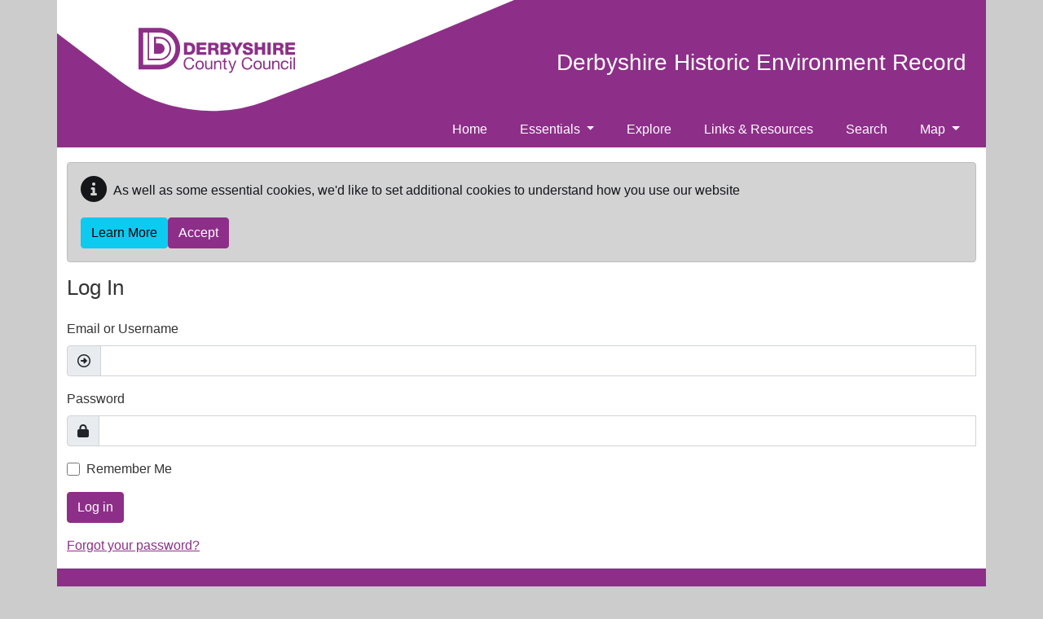

--- FILE ---
content_type: text/html; charset=utf-8
request_url: https://her.derbyshire.gov.uk/account/login?returnurl=%2FMonument%2FMDR1311
body_size: 6128
content:
<!DOCTYPE html>
<html lang="en-gb">

<head>
    <meta charset="utf-8" />
    <meta name="viewport" content="width=device-width, initial-scale=1, shrink-to-fit=no">
    <title>Log In - Derbyshire Historic Environment Record </title>

    <link rel="apple-touch-icon" sizes="180x180" href="/apple-touch-icon.png">
    <link rel="icon" type="image/png" sizes="32x32" href="/favicon-32x32.png">
    <link rel="icon" type="image/png" sizes="16x16" href="/favicon-16x16.png">
    <link rel="mask-icon" href="/safari-pinned-tab.svg" color="#5bbad5">
    <meta name="msapplication-TileColor" content="#da532c">
    <meta name="theme-color" content="#ffffff">

    
    <meta name="robots" content="noindex" />


    
    
        <link rel="stylesheet" href="/derbyshire/css/style.min.css?v=7ZGE-vqeRpALQjrRYeXa69gZ9dZ_Sio_TQ5dwmaWVPU" />
    

    <link rel="stylesheet" href="/css/ol.css?v=mLVOxIct6UsMjyr1Z2jFYrrEfso-yhvwRz3joAN-LmI" />
    <link rel="stylesheet" href="/css/bootstrap-slider.min.css?v=IXV64jWuO3i9y03XSSoZzcTiiZZJPV_fH7nytl3Zogk" />
    <link rel="stylesheet" href="/css/ol-contextmenu.css?v=IBWaHMHcbEcHeQ34EfHxkIH3UD3PAV9M5WmiaEKFanI" />

    
    
<!-- Start Analytics.GA4 Tag Helper -->
<!-- Google tag (gtag.js) -->
<script async src="https://www.googletagmanager.com/gtag/js?id=G-NJ1C9J982V"></script>
<script>
window.dataLayer = window.dataLayer || [];
function gtag(){dataLayer.push(arguments);}
gtag('js', new Date());
gtag('set', 'page_location', '/account/login');
gtag('set', 'page_referrer', '');
gtag('config', 'G-NJ1C9J982V', { });
</script>
<!-- End Analytics.GA4 Tag Helper -->

    <base href="/account/login" />
</head>

<body class="d-flex flex-column account-section login-page">
    <div class="flexcontent d-flex flex-column">

        <header class="container-lg p-0">

            <a id="skippy" class="sr-only sr-only-focusable" href="#content">
                <div class="container">
                    <span class="skiplink-text">Skip to main content</span>
                </div>
            </a>

            <div id="header-container">
                <div class="container-lg">

                    
                        <div class="header__logo-bg">
                            <svg xmlns="http://www.w3.org/2000/svg" class="icon icon-header-logo" fill="#8d2f88">
                                <use xmlns:xlink="http://www.w3.org/1999/xlink" xlink:href="#icon-header-logo"> </use>
                            </svg>

                            <div class="d-flex mt-3 mt-lg-n5 align-items-end align-items-lg-center justify-content-lg-end justify-content-between">
                                <a href="/" class="navbar-brand">
                                    Derbyshire Historic Environment Record 
                                </a>
                                <nav class="navbar navbar-expand-lg navbar-dark bg-transparent">
                                    <button class="navbar-toggler ms-2 mt-2 mb-2" type="button" data-bs-toggle="collapse" data-bs-target="#navbarNavDropdown" aria-controls="navbarNavDropdown" aria-expanded="false" aria-label="Toggle navigation">
                                        <span class="navbar-toggler-icon"></span>
                                    </button>
                                </nav>
                            </div>
                        </div>              
                                          

                    <nav class="navbar navbar-expand-lg navbar-dark bg-dark bg-transparent">
                        <div class="collapse navbar-collapse flex-grow-0" id="navbarNavDropdown">
                            
<ul class="navbar-nav me-auto" role="menubar">
    
    <li class='nav-item'><a class="nav-link" href="/">Home</a></li>

                <li class='nav-item dropdown'>
                    <a class="nav-link dropdown-toggle" id="dropdown-490770a6-2516-4aa6-a150-444805791fca" aria-haspopup="true" aria-expanded="false" href="/essentials">Essentials </a>
                     <ul class="dropdown-menu" aria-labelledby="dropdown-490770a6-2516-4aa6-a150-444805791fca">
            <li role="menuitem" class=''><a class="dropdown-item" href="/about-heritage-designations">About Heritage Designations</a></li>
</ul>

                </li>
                <li class='nav-item'><a class="nav-link" href="/explore">Explore</a></li>
                <li class='nav-item'><a class="nav-link" href="/resources">Links &amp; Resources</a></li>
                <li class='nav-item'><a class="nav-link" href="/search">Search</a></li>
                <li class='nav-item dropdown'>
                    <a class="nav-link dropdown-toggle" id="dropdown-731a404c-9b94-4d05-9c68-11de87665671" aria-haspopup="true" aria-expanded="false" href="/map">Map </a>
                     <ul class="dropdown-menu" aria-labelledby="dropdown-731a404c-9b94-4d05-9c68-11de87665671">
            <li role="menuitem" class=''><a class="dropdown-item" href="/map-terms-and-conditions">Map Terms &amp; Conditions</a></li>
</ul>

                </li>
</ul>
                        </div>
                    </nav>
                </div>
            </div>
        </header>

        <div id="wrapper" class="container-lg flexcontent d-flex flex-column p-0">

            <div class="breadcrumb-container-parent">
                <div class="container-lg p-0">
                    <div class="breadcrumb-container">
                        
                    </div>
                </div>
            </div>
            <div id="main-content-container" class="container-lg flexcontent">
                <div class="row">
                    <main id="content" class="col order-3 p-0">
                        
                                <div id="cookieConsent" class="alert alert-dark mt-2" style="min-height:60px;" role="alert">
            <p class="d-flex align-items-center">
                <span class="me-2"><i class="fas fa-info-circle fa-2x" aria-hidden="true"></i></span>
            As well as some essential cookies, we&#x27;d like to set additional cookies to understand how you use our website
            </p>
            <div class="d-flex gap-2">
                <a class="btn btn-info" href="/privacy">Learn More</a>
                <button type="button" class="btn btn-primary" data-cookie-string="cookieconsent_status=yes; expires=Mon, 11 Jan 2027 01:37:14 GMT; path=/; secure; samesite=lax">Accept</button>
            </div>
        </div>
        <script src="/cr/js/cloudscribe-cookie-consent-click-handler.js"></script>

                        <h1>Log In</h1>
<div class="row">
        <div class="col-md">
            <form id="login-form" data-submit-once="true" action="/account/login?returnurl=%2FMonument%2FMDR1311" method="post">
                <div class="text-danger validation-summary-valid" data-valmsg-summary="true"><ul><li style="display:none"></li>
</ul></div>

                <div class="mb-3">
                        <label class="form-label" for="UserName">Email or Username</label>
                    <div class="input-group">
                        <span class="input-group-text"><i class="far fa-arrow-alt-circle-right" aria-hidden="true"></i></span>
                        <input class="form-control" type="text" data-val="true" data-val-length="Email or username has a maximum length of 100 characters" data-val-length-max="100" data-val-required="Email or username is required" id="UserName" maxlength="100" name="UserName" value="" />
                        <span class="invalid-feedback field-validation-valid" data-valmsg-for="UserName" data-valmsg-replace="true"></span>
                    </div>
                </div>

                <div class="mb-3">
                    <label class="form-label" for="Password">Password</label>
                    <div class="input-group">
                        <span class="input-group-text"><i class="fas fa-lock" aria-hidden="true"></i></span>
                        <input class="form-control" type="password" data-val="true" data-val-required="Password is required" id="Password" name="Password" />
                        <span class="invalid-feedback field-validation-valid" data-valmsg-for="Password" data-valmsg-replace="true"></span>
                    </div>

                </div>
                    <div class="mb-3">
                        <div class="form-check">
                            <input class="form-check-input" type="checkbox" data-val="true" data-val-required="The Remember me? field is required." id="RememberMe" name="RememberMe" value="true" />
                            <label class="form-check-label" for="RememberMe">Remember Me </label>
                        </div>
                    </div>
                <div class="mb-3">

                        <button name="submit" type="submit" class="btn btn-primary" data-enabled-text='Log in' data-disabled-text='Working...'>Log in</button>


                </div>
            <input name="__RequestVerificationToken" type="hidden" value="CfDJ8FwvGbni6iBOof9GUiuWAuv9I-Ng42pASEybX4zRgSL6B6QtzHsiRq4LnDN5JPXztc2xm_cZaiS0dx3l6-qNRI5gGg7l4kGutzkVdKvIj9glFL2UE0hAaX3ur0dPC-K-r583UnsR15yyYvMmBhaIye4" /><input name="RememberMe" type="hidden" value="false" /></form>

            <p>
                <a href="/account/forgotpassword">Forgot your password?</a>
            </p>
        </div>


</div>

                    </main>
                </div>

            </div>
        </div>

    </div>

    <footer class="container-lg p-3 pt-2 pt-md-5 ps-5 pe-5">       
        <div class="row align-content-center">

            <div class="col-12 col-md-8">
                <div class="footer-logo text-center text-md-start">
                    <a href="http://www.derbyshire.gov.uk">
                        <img src="/Derbyshire/images/DCC-Footer-Logo.svg" alt="Derbyshire County Council logo" />
                    </a>
               </div>  
                <ul class="ps-0 d-flex flex-wrap flex-column flex-md-row gap-0 gap-md-3 mt-0 mt-md-2 footer__links text-center text-md-start mt-2 mt-md-0">
                    <li><a class="text-nowrap" href="/contact/index">Contact Us</a></li>
                    <li><a class="text-nowrap" href="/accessibility">Accessibility</a></li>
                    <li><a class="text-nowrap" href="/privacy">Privacy &amp; Cookies</a></li>
                    <li><a class="text-nowrap" href="/terms-and-conditions">Terms &amp; Conditions</a></li>
                    <li><a class="text-nowrap" href="/sitemap">Sitemap</a></li>
                </ul>               
                <ul class="ps-0 d-flex flex-wrap flex-column flex-md-row gap-0 gap-md-3 mt-0 mt-md-2 footer__links text-center text-md-start mt-2 mt-md-0">
                    <li>Website by <a href="https://www.esdm.co.uk/?utm_source=hbsmr-web-Derbyshire&utm_medium=referral&utm_campaign=websitebyesdm">Exegesis</a> (an <a target="_blank" href="https://www.idoxgroup.com">Idox</a> company)</a></li>
                    <li>
                        Powered by <a href="https://www.esdm.co.uk/hbsmr-web-api/?utm_source=hbsmr-web-Derbyshire&utm_medium=referral&utm_campaign=websitebyesdm">HBSMR WEB 

v8.0.6.0&nbsp;
</a>&amp;&nbsp;<a class="" href="https://www.cloudscribe.com/?utm_source=her.derbyshire.gov.uk&amp;utm_medium=referral&amp;utm_campaign=poweredbycloudscribe">cloudscribe</a>
                    </li>
                </ul>                           
            </div>

            <div class="col-12 col-md-4 text-center text-md-end">
                <div class="footer__social mb-3 md-md-0">
                    <ul class="footer__social-nav">
                        <li><a accesskey="f" class="footer__social-icon facebook" target="_blank" href="https://www.facebook.com/derbyshirecc">Facebook</a></li>
                        <li><a class="footer__social-icon twitter" target="_blank" href="https://twitter.com/derbyshirecc">Twitter</a></li>
                        <li><a class="footer__social-icon youtube" target="_blank" href="https://www.youtube.com/user/Derbyshirecc">YouTube</a></li>
                        <li><a class="footer__social-icon linkedin" target="_blank" href="https://www.linkedin.com/company/28929/">LinkedIn</a></li>
                    </ul>
                </div>
                <div>&copy; <a href="http://www.derbyshire.gov.uk" target="_blank">Derbyshire County Council</a>&nbsp;2026</div>
                <div></div>
                <div>        <a id="loginLink" href="/account/login?returnurl=%2Faccount%2Flogin%3Freturnurl%3D%252FMonument%252FMDR1311">Log in</a>
</div>
            </div>
        </div>

    </footer>

    

    <!--<script src="https://polyfill.io/v3/polyfill.min.js?features=default,promise,Array.prototype.findIndex"></script>-->

    

    
        <script src="/derbyshire/js/jquery.min.js?v=h4eW-svL6t7d2nnBQXW7OWdRm2HR20auSaNrXchOXdk"></script>
        <script src="/derbyshire/js/bootstrap.bundle.min.js?v=2tVA2mMj3vhxiLDGhpt7Ybbnprw1q70v9vamqKfw07w"></script>
        <script src="/cr/js/bs4.smartmenus.min.js"></script>
    

    
    
    <script src="/cr/js/jquery.validate.min.js"></script>
    <script src="/cr/js/jquery.validate.unobtrusive.min.js"></script>
    <script src="/cr/js/cloudscribe-validation-requiredwhen.min.js"></script>
    <script src="/cr/js/unobtrusive-validation-bs4.min.js"></script>
    <script src="/cr/js/jquery.validate.hooks.min.js"></script>
    <script src="/cr/js/jqueryvaildation.submitonce-unobtrusive.min.js"></script>



    

    <svg width="0" height="0" style="position:absolute">
        <symbol viewBox="0 0 188 56" id="icon-header-logo">
            <path class="sst0" d="M25.1 1.3c13.8 0 24.9 11.2 24.9 25C50 40 38.9 51.2 25.1 51.2H0V1.3h25.1M21 20h4.1c3.4 0 6.2 2.8 6.2 6.2 0 3.4-2.8 6.2-6.2 6.2h-6.4V12.2h6.5c7.7 0 14 6.3 14 14s-6.3 14-14 14H10.9V6.9H5.6v38.7h19.5c10.7 0 19.3-8.7 19.3-19.3C44.4 15.6 35.8 7 25.1 7H12.8v31.4h12.3c6.7 0 12.1-5.4 12.1-12.1 0-6.7-5.4-12.1-12.1-12.1H21V20z"></path>
            <g class="sst1">
                <path class="sst2" d="M66.9 41.2c-.4-3-2.9-4.6-5.9-4.6-4.4 0-6.8 3.4-6.8 7.5 0 4.2 2.2 7.4 6.6 7.4 3.6 0 5.8-2.2 6.2-5.7h-1.9c-.2 2.4-1.6 4.1-4.1 4.1-3.4 0-4.9-2.7-4.9-6 0-3 1.4-5.8 4.8-5.8 2 0 3.6 1 4 3h2"></path>
                <path class="sst3" d="M70.3 46c0-2.5 1.4-3.9 3.2-3.9 1.8 0 3.2 1.4 3.2 3.9s-1.4 3.9-3.2 3.9c-1.7 0-3.2-1.4-3.2-3.9m-1.8 0c0 3 1.7 5.4 5 5.4s5-2.4 5-5.4c0-3-1.7-5.4-5-5.4-3.2 0-5 2.4-5 5.4"></path>
                <path class="sst2" d="M88.7 40.8H87v5.8c0 1.9-1 3.2-3.1 3.2-1.3 0-2.1-.8-2.1-2.1v-7h-1.7v6.8c0 2.2.8 3.8 3.6 3.8 1.5 0 2.6-.6 3.4-1.9V51h1.6V40.8M90.9 51.2h1.7v-5.9c0-1.9 1-3.2 3.1-3.2 1.3 0 2.1.8 2.1 2.1v7h1.7v-6.8c0-2.2-.8-3.8-3.6-3.8-1.5 0-2.6.6-3.4 1.9v-1.6h-1.6v10.3M104.2 37.7h-1.7v3.1h-1.8v1.5h1.8v6.6c0 1.9.7 2.3 2.5 2.3h1.3v-1.5h-.8c-1.1 0-1.3-.1-1.3-.9v-6.4h2.1v-1.5h-2.1v-3.2M117.5 40.8h-1.8l-2.9 8.5-3-8.5h-1.9l4.1 10.3-.7 1.8c-.3.6-.7.9-1.4.9-.3 0-.7-.1-1-.2v1.6c.4.1.8.2 1.2.2 1.5 0 2.2-.7 3-2.8l4.4-11.8M136.7 41.2c-.4-3-2.9-4.6-5.9-4.6-4.4 0-6.8 3.4-6.8 7.5 0 4.2 2.2 7.4 6.6 7.4 3.6 0 5.8-2.2 6.2-5.7h-1.9c-.2 2.4-1.6 4.1-4.1 4.1-3.4 0-4.9-2.7-4.9-6 0-3 1.4-5.8 4.8-5.8 2 0 3.6 1 4 3h2"></path>
                <path class="sst3" d="M140 46c0-2.5 1.4-3.9 3.2-3.9 1.8 0 3.2 1.4 3.2 3.9s-1.4 3.9-3.2 3.9c-1.8 0-3.2-1.4-3.2-3.9m-1.8 0c0 3 1.7 5.4 5 5.4s5-2.4 5-5.4c0-3-1.7-5.4-5-5.4s-5 2.4-5 5.4"></path>
                <path class="sst2" d="M158.4 40.8h-1.7v5.8c0 1.9-1 3.2-3.1 3.2-1.3 0-2.1-.8-2.1-2.1v-7h-1.7v6.8c0 2.2.8 3.8 3.6 3.8 1.5 0 2.6-.6 3.4-1.9V51h1.6V40.8M160.7 51.2h1.7v-5.9c0-1.9 1-3.2 3.1-3.2 1.3 0 2.1.8 2.1 2.1v7h1.7v-6.8c0-2.2-.8-3.8-3.6-3.8-1.5 0-2.7.6-3.4 1.9v-1.6h-1.6v10.3M180.2 44.2c-.2-2.5-2.1-3.6-4.5-3.6-3.3 0-4.9 2.4-4.9 5.5s1.7 5.3 4.8 5.3c2.6 0 4.2-1.5 4.6-4h-1.7c-.2 1.6-1.2 2.5-2.8 2.5-2.2 0-3-1.9-3-3.8 0-2.1.8-4 3.2-4 1.4 0 2.3.8 2.6 2.1h1.7"></path>
                <path class="sst3" d="M183.8 36.9h-1.7V39h1.7v-2.1zm0 3.9h-1.7v10.3h1.7V40.8z"></path>
                <path class="sst2" d="M186.3 36.9h1.7v14.3h-1.7z"></path>
            </g>
            <path class="sst0" d="M58.5 22.3h1.8c2.6 0 4 1.3 4 3.9 0 2.9-1.1 4-4 4.1h-1.8v-8m-3.8 11.3H61c4.4 0 7.1-2.6 7.1-7.4 0-4.5-2.7-7.2-7.1-7.2h-6.3v14.6z"></path>
            <path class="sst4" d="M69.8 33.6h11.8v-3.2h-8v-2.8h7.1v-3h-7.1v-2.5h7.8V19H69.8z"></path>
            <path class="sst0" d="M87.5 22.1h3c1.1 0 1.9.5 1.9 1.6s-.6 1.7-1.8 1.7h-3.2v-3.3m-3.7 11.5h3.8v-5.3h2.9c1.8 0 2 1.5 2.1 3 0 .4.1 1.8.4 2.3h3.8c-.5-.5-.6-2.7-.6-3.3-.1-1.3-.5-3.1-2.1-3.5 1.5-.6 2.3-2.1 2.3-3.6 0-2.9-2.5-4.1-5.1-4.1h-7.4v14.5zM102.3 22h2.9c.8 0 1.6.3 1.6 1.4 0 1-.9 1.4-1.6 1.4h-2.9V22m-3.8 11.6h7c3.1 0 5.7-1.1 5.7-4.5 0-1.7-1-3-2.5-3.5 1.1-.6 1.9-1.6 1.9-2.9 0-3-2.8-3.7-5.3-3.7h-6.8v14.6zm3.8-6.4h3c1.1 0 2 .4 2 1.7 0 1.2-.8 1.6-2 1.6h-3v-3.3z"></path>
            <path class="sst4" d="M125.4 19H121l-2.9 6-2.9-6h-4.3l5.3 9.2v5.4h3.8v-5.4zM125 28.7c0 3.7 3 5.2 6.3 5.2 3.2 0 6.4-1.2 6.4-4.9 0-2.6-2.1-3.6-4.2-4.2-2.1-.6-4.2-.8-4.2-1.9 0-1 1-1.2 1.8-1.2 1.2 0 2.4.4 2.3 1.8h3.8c0-3.3-2.9-4.7-5.8-4.7-2.7 0-5.9 1.2-5.9 4.4 0 2.7 2.2 3.6 4.3 4.2 2.1.6 4.2.8 4.2 2.1 0 1.1-1.2 1.5-2.3 1.5-1.6 0-2.7-.6-2.8-2.3H125M139.6 33.6h3.8v-6h5v6h3.8V19h-3.8v5.3h-5V19h-3.8zM155 19h3.8v14.6H155z"></path>
            <path class="sst0" d="M165.5 22.1h3c1.1 0 1.9.5 1.9 1.6s-.6 1.7-1.8 1.7h-3.2v-3.3m-3.7 11.5h3.8v-5.3h2.9c1.8 0 2 1.5 2.1 3 0 .4.1 1.8.4 2.3h3.8c-.5-.5-.6-2.7-.6-3.3-.1-1.4-.6-3.1-2.1-3.5 1.5-.6 2.3-2.1 2.3-3.6 0-2.9-2.5-4.1-5.1-4.1h-7.4v14.5z"></path>
            <path class="sst4" d="M176.4 33.6h11.8v-3.2h-8v-2.8h7.2v-3h-7.2v-2.5h7.8V19h-11.6z"></path>
        </symbol>
    </svg>

</body>
</html>


--- FILE ---
content_type: image/svg+xml
request_url: https://her.derbyshire.gov.uk/derbyshire/images/icons/footer-facebook.svg
body_size: 357
content:
<?xml version="1.0" encoding="UTF-8" standalone="no"?>
<svg width="35px" height="35px" viewBox="0 0 35 35" version="1.1" xmlns="http://www.w3.org/2000/svg" xmlns:xlink="http://www.w3.org/1999/xlink">
    <!-- Generator: Sketch 44.1 (41455) - http://www.bohemiancoding.com/sketch -->
    <title>Group 3</title>
    <desc>Created with Sketch.</desc>
    <defs>
        <polygon id="path-1" points="9 8.68945 9 0 0 0 0 8.68945 0 17.3789 9 17.3789"></polygon>
    </defs>
    <g id="Symbols" stroke="none" stroke-width="1" fill="none" fill-rule="evenodd">
        <g id="Footer" transform="translate(-954.000000, -57.000000)">
            <g id="Group-3" transform="translate(954.000000, 57.000000)">
                <circle id="Oval-2" fill="#FFFFFF" cx="17.5" cy="17.5" r="17.5"></circle>
                <g id="Page-1" transform="translate(13.000000, 9.000000)">
                    <mask id="mask-2" fill="white">
                        <use xlink:href="#path-1"></use>
                    </mask>
                    <g id="Clip-2"></g>
                    <path d="M9,2.948 L7.293,2.948 C6.827,2.793 6.362,2.948 6.207,3.259 C6.052,3.569 5.896,3.879 5.896,4.344 L5.896,6.362 L9,6.362 L8.534,9.465 L5.896,9.465 L5.896,17.379 L2.793,17.379 L2.793,9.465 L0,9.465 L0,6.362 L2.638,6.362 L2.638,4.034 C2.638,2.793 2.948,1.707 3.724,1.086 C4.5,0.466 5.431,0 6.673,0 C7.604,0 8.379,0 9,0.155 L9,2.948 Z" id="Fill-1" fill="#8D2F88" mask="url(#mask-2)"></path>
                </g>
            </g>
        </g>
    </g>
</svg>

--- FILE ---
content_type: text/javascript
request_url: https://her.derbyshire.gov.uk/cr/js/jqueryvaildation.submitonce-unobtrusive.min.js
body_size: -681
content:
!function(){var t={enableButtons:function(){var t=$("form[data-submit-once='true']").find('button[type="submit"]')
t&&t.each(function(){var t=$(this),n=t.data("enabled-text")
n&&window.setTimeout(function(t,n){t.text(n)},500,t,n)})
var n=$("form[data-submit-once='true']").find('input[type="submit"]')
n&&n.each(function(){var t=$(this),n=t.data("enabled-text")
n&&window.setTimeout(function(t,n){t.val(n)},500,t,n)})},disableButtonsOnClick:function(){var t=$("form[data-submit-once='true']").find('button[type="submit"]')
t&&t.each(function(){var t=$(this)
t.on("click",function(){var n=t.data("disabled-text")
n&&t.text(n)})})
var n=$("form[data-submit-once='true']").find('input[type="submit"]')
n&&n.each(function(){var t=$(this)
t.on("click",function(){var n=t.data("disabled-text")
n&&t.val(n)})})}}
$(document).ready(function(){$("form[data-submit-once='true']").addTriggersToJqueryValidate(),t.disableButtonsOnClick(),$("form[data-submit-once='true']").formValidAndInvalid(function(t){window.thisPage=window.thisPage||{},window.thisPage.formSubmitting=!0},function(n){t.enableButtons(),window.thisPage=window.thisPage||{},window.thisPage.formSubmitting=!1})})}()


--- FILE ---
content_type: text/javascript
request_url: https://her.derbyshire.gov.uk/cr/js/cloudscribe-validation-requiredwhen.min.js
body_size: -857
content:
jQuery.validator.addMethod("requiredwhen", function (a, r, e) {
    var t = $(r).data("val-other"), d = $(r).data("val-otherval")
    if (t) {
        var v = $(t)
        if (v) {
            var u = v.val()
            if (u === d) return r.value.length > 0
        }
    } return !0
}), jQuery.validator.unobtrusive.adapters.addBool("requiredwhen")


--- FILE ---
content_type: text/javascript
request_url: https://her.derbyshire.gov.uk/cr/js/unobtrusive-validation-bs4.min.js
body_size: -895
content:
!function(s){var a={validClass:"is-valid",errorClass:"is-invalid",highlight:function(a,l,i){s(a).removeClass(i).addClass(l)},unhighlight:function(a,l,i){s(a).removeClass(l).addClass(i)}}
s.validator.setDefaults(a),s.validator.unobtrusive.options={errorClass:a.errorClass,validClass:a.validClass}}(jQuery)
